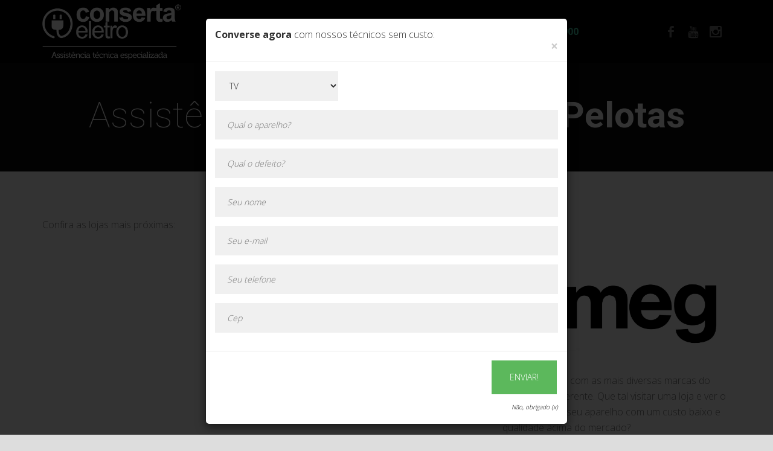

--- FILE ---
content_type: text/html; Charset=UTF-8
request_url: https://www.consertaeletro.com/assistencia-tecnica/smeg/pelotas
body_size: 10831
content:
<!DOCTYPE html>
<!--[if lt IE 7]>      <html class="no-js lt-ie9 lt-ie8 lt-ie7"> <![endif]-->
<!--[if IE 7]>         <html class="no-js lt-ie9 lt-ie8"> <![endif]-->
<!--[if IE 8]>         <html class="no-js lt-ie9"> <![endif]-->
<!--[if gt IE 8]><!-->

   
<html class="no-js" lang="pt-br">
<!--<![endif]-->
<head>
	<!--[if IE]>
	<meta http-equiv="X-UA-Compatible" content="IE=edge">
	<![endif]-->
	<!--Lang:-->
	<meta charset="utf-8">
    <meta http-equiv="X-UA-Compatible" content="IE=edge">
    <meta name="viewport" content="initial-scale=1, maximum-scale=1">
	<meta name="description" content="Conserta Eletro | A maior Assistência Técnica smeg  em Pelotas - Mais de 450 Lojas no Brasil" /><meta name="keywords" content="assistencia, tecnica, smeg, consertasmart, conserta, smart, celular, aparelho,assistencia tecnica smeg  em Pelotas" /><title>Assistência Técnica smeg  em Pelotas |  R$ 99,00 (a partir)</title>
    <meta name="d4sign-domain-verification" content="323899c7-073f-462f-b7d1-994adc0b6d09">   
	<meta property="og:locale" content="pt_BR">
	<meta property="og:url" content="https://www.consertaeletro.com/">
	<meta property="og:title" content="Conserta Eletro">
	<meta property="og:site_name" content="Conserta Eletro">
	<meta property="og:description" content="Maior rede de assistência técnica do BRASIL!">
	<meta property="og:image" content="https://www.consertaeletro.com/content/images/consertasmart-social-share.png">
	<meta property="og:type" content="website">
	<meta itemprop="name" content="ConsertaSmart"/>
    <meta itemprop="url" content="https://www.consertaeletro.com"/>
    <meta itemprop="logo" content="https://www.consertaeletro.com/assets/imagens/logo-consertasmart.png"/>
    <meta itemprop="brand" content="ConsertaSmart"/>
    <meta itemprop="alternatename" content="SmartPhoneFix"/>
    <meta itemprop="sameAs" content="https://plus.google.com/100501618664842346532"/>
    <meta itemprop="sameAs" content="https://www.youtube.com/channel/UCbWVBaAEAm9XDrVsBjgc46Q"/>
    <meta itemprop="sameAs" content="https://www.facebook.com/consertasmart/"/>
    <meta itemprop="sameAs" content="https://twitter.com/consertasmart"/>
    <meta itemprop="sameAs" content="https://www.instagram.com/conserta.smart/"/>    
    <meta itemprop="sameAs" content="https://www.crunchbase.com/organization/conserta-smart">    
	
	<link rel="icon" href="//www.consertaeletro.com/content/images/icon.png" sizes="16x16" type="image/png">
	<link rel="stylesheet" href="//www.consertaeletro.com/assets/css/bootstrap.min.css">
	<link rel="stylesheet" href="//www.consertaeletro.com/assets/css/main.css?v=5" id="color-switcher-link">
	<!-- <link rel="stylesheet" href="//www.consertaeletro.com/assets/css/animations.css"> -->
	<link rel="stylesheet" href="//www.consertaeletro.com/assets/css/fonts.css">
	<link rel="stylesheet" href="//www.consertaeletro.com/assets/css/site.css?v=23">
		
	<!-- <script src="//maps.googleapis.com/maps/api/js?key=AIzaSyCeXvZt-I2Sukc-ipK9oxi15XzlokyAsME"></script> -->
	
	<script src="//www.consertaeletro.com/assets/js/vendor/jquery-1.12.4.min.js?v=1"></script>
	<script src="//www.consertaeletro.com/assets/js/compressed.js"></script>
	<script src="//www.consertaeletro.com/assets/js/main.js?v=4"></script>
	<script src="//unpkg.com/sweetalert@2.1.0/dist/sweetalert.min.js" async></script>
	<script src="//cdn.jsdelivr.net/npm/jquery-validation@1.17.0/dist/jquery.validate.min.js" async></script>
	<script src="//cdnjs.cloudflare.com/ajax/libs/jquery.maskedinput/1.4.1/jquery.maskedinput.min.js" async></script>
	<script src="//cdnjs.cloudflare.com/ajax/libs/OverlappingMarkerSpiderfier/1.0.3/oms.min.js"></script>
	<!--[if lt IE 9]>
		<script src="//www.consertaeletro.com/assets/js/vendor/html5shiv.min.js"></script>
		<script src="//www.consertaeletro.com/assets/js/vendor/respond.min.js"></script>
		<script src="//www.consertaeletro.com/assets/js/vendor/jquery-1.12.4.min.js"></script>
	<![endif]-->
  <script type="application/ld+json">
{
 "@context" : "http://schema.org",
 "@type" : "Organization",
 "name" : "ConsertaSmart",
 "url" : "https://www.consertaeletro.com",
 "sameAs" : [
   "https://twitter.com/consertasmart",
   "https://plus.google.com/100501618664842346532",
   "https://www.facebook.com/consertasmart/",
   "https://www.instagram.com/conserta.smart/",
   "https://www.crunchbase.com/organization/conserta-smart"
  ],
 "address": {
   "@type": "PostalAddress",
   "streetAddress": "Dr. Jose Inocencio de Campos 153",
   "addressRegion": "Campinas",
   "postalCode": "13024230",
   "addressCountry": "BR"
 }
}
</script>	
  <script>
	if(document.location.href.indexOf('consertasmart.com.br') > -1) { 
        var novaUrl = document.location.href.replace('consertasmart.com.br', 'consertasmart.com');
		novaUrl = novaUrl.replace('http', 'https');
        document.location.href = novaUrl;
    }
  </script>
  <script>
		$(window).on('resize', function(){
			if($("#orcamento-rapido-mobile").hasClass("disabled-form")) {
				$("#orcamento-rapido-mobile").remove();
			};
		});
		$(document).ready(function() {
			if($("#orcamento-rapido-mobile").hasClass("disabled-form")) {
				$("#orcamento-rapido-mobile").remove();
			};
		});
		function corrigeLatLng(LatLng){ 
			var hasMenos = LatLng.indexOf('-')> -1; 
			if(LatLng.indexOf('.') == -1){ 
				LatLng = LatLng.replace('-',''); 
				LatLng = LatLng.substring(0,2) + "." + LatLng.substring(2,LatLng.length); 
				LatLng = (hasMenos?'-'+LatLng:LatLng); 
			} 
			return LatLng; 
		} 
	</script>	
	<!-- Global site tag (gtag.js) - Google Analytics -->
<script async src="https://www.googletagmanager.com/gtag/js?id=UA-51802535-3"></script>
<script>
  window.dataLayer = window.dataLayer || [];
  function gtag(){dataLayer.push(arguments);}
  gtag('js', new Date());

  gtag('config', 'UA-51802535-3');
</script>
<div id="fb-root"></div>
<script>(function(d, s, id) {
  var js, fjs = d.getElementsByTagName(s)[0];
  if (d.getElementById(id)) return;
  js = d.createElement(s); js.id = id;
  js.src = 'https://connect.facebook.net/pt_BR/sdk.js#xfbml=1&version=v3.1&appId=1780532492159314&autoLogAppEvents=1';
  fjs.parentNode.insertBefore(js, fjs);
}(document, 'script', 'facebook-jssdk'));</script>
</head>
<script type="text/javascript">
/* <![CDATA[ */
goog_snippet_vars = function() {
var w = window;
w.google_conversion_id = 974657498;
w.google_conversion_label = "gyTfCM3Bm3wQ2q_g0AM";
w.google_remarketing_only = false;
}
// DO NOT CHANGE THE CODE BELOW.
goog_report_conversion = function(url) {
goog_snippet_vars();
window.google_conversion_format = "3";
var opt = new Object();
opt.onload_callback = function() {
if (typeof(url) != 'undefined') {
window.location = url;
}
}
var conv_handler = window['google_trackConversion'];
if (typeof(conv_handler) == 'function') {
conv_handler(opt);
}
}
/* ]]> */
</script>
<script type="text/javascript"
src="//www.googleadservices.com/pagead/conversion_async.js">
</script>

<body>
	<div id="canvas">
		<div id="box_wrapper">
			<header class="page_header template_header header_darkgrey table_section black">
    <div class="container">
        <div class="row">
            <div class="col-md-2 col-sm-5 col-xs-6">
                <a href="https://www.consertaeletro.com/" class="logo">
                    <img src="https://www.consertaeletro.com/assets/imagens/logo-consertasmart.png" alt="ConsertaSmart" title="ConsertaSmart">
                </a>
            </div>
            <div class="col-md-8 col-sm-2 text-center">
                <!-- main nav start -->
                <nav class="mainmenu_wrapper">
                    <ul class="mainmenu nav sf-menu">
                        <li>
                            <a href="https://www.consertaeletro.com/conserto-eletrodomestico"><span class="lojas-number">+650</span> unidades</a>
                        </li><li><a href="#">Atendimento</a><ul><li><a href="https://www.consertaeletro.com/acompanhe.asp">Consultar Serviço</a><li><a href="https://www.consertaeletro.com/listaforum.asp">Fórum</a></li><li><a href="https://www.consertaeletro.com/ouvidoria.asp">Ouvidoria</a></li><li><a href="https://www.consertaeletro.com/conserto-eletrodomestico">Conserto de Eletrodomésticos</a></li><li><a href="https://www.consertaeletro.com/conserto-tv">Conserto TV</a></li><li><a href="https://www.consertaeletro.com/conserto-notebook">Conserto Notebook</a></li><li><a href="https://www.consertaeletro.com/assistencia-tecnica-brastemp">Assistência Técnica Brastemp</a></li><li><a href="https://www.consertaeletro.com/conserto-maquina-de-lavar">Conserto Máquina de Lavar</a></li><li><a href="https://www.consertaeletro.com/assistencia-tecnica-electrolux">Assistência Técnica Electrolux</a></li><li><a href="https://www.consertaeletro.com/assistencia-tecnica-consul">Assistência Técnica Consul</a></li><li><a href="https://www.consertaeletro.com/assistencia-tecnica-philips">Assistência Técnica Philips</a></li><li><a href="https://www.consertaeletro.com/assistencia-tecnica-Samsung">Assistência Técnica Samsung</a></li><li><a href="https://www.consertaeletro.com/assistencia-tecnica-britania">Assistência Técnica Britânia</a></li><li><a href="https://www.consertaeletro.com/assistencia-tecnica-ge">Assistência Técnica GE</a></li> <li><a href="https://www.consertaeletro.com/assistencia-tecnica-mondial">Assistência Técnica Mondial</a></li><li><a href="https://www.consertaeletro.com/assistencia-tecnica-continental">Assistência Técnica Continental</a></li><li><a href="https://www.consertaeletro.com/assistencia-tecnica-LG">Assistência Técnica LG</a></li><li><a href="https://www.consertaeletro.com/assistencia-tecnica-arno">Assistência Técnica Arno</a></li><li><a href="https://www.consertaeletro.com/assistencia-tecnica-cadence">Assistência Técnica Cadence</a></li>							</ul></li><li><a href="#">Faça Parte</a><ul><li><a href="https://www.consertaeletro.com/seja-fornecedor.asp">Seja Fornecedor</a></li><li><a href="https://www.consertaeletro.com/trabalhe-conosco.asp">Trabalhe Conosco</a></li><li style="display: none;"><a href="https://www.consertaeletro.com/franquia-de-conserto-eletrodomestico/">FRANQUIA </a></li></ul></li><li><a href="https://www.consertaeletro.com/franquia-de-conserto-eletrodomestico/" style="color:#4acea9; font-weight: bold;">FRANQUIA R$12.900
							</a>
                        </li>
                    </ul>
                </nav>
                <!-- eof main nav -->
                <span class="toggle_menu">
                    <span></span>
                </span>
            </div>
            <div class="col-md-2 col-sm-5 hidden-xs text-right">
                <div class="page_social_icons greylinks">
                    
					
                    <a class="social-icon soc-facebook" style="margin-left: -2px;" href="https://www.facebook.com/consertaeletroassistenciatecnica/" title="Facebook" alt="Facebook"><span style="display: none;">Facebook</span></a>
                    <a class="social-icon soc-youtube" style="margin-left: -2px;" href="https://www.youtube.com/channel/UCbWVBaAEAm9XDrVsBjgc46Q" title="Youtube" alt="Youtube"><span style="display: none;">Youtube</span></a>
					<a class="social-icon soc-instagram" style="margin-left: -2px;" href="https://www.instagram.com/conserta.smart/" title="instagram" alt="Instagram"><span style="display: none;">Instagram</span></a>
                </div>
            </div>
        </div>
    </div>
</header>
<div id="orcamento-rapido-mobile">
    <p class="text-center" style="margin-top: 20px;">Orçamento online!</p>
    <form id="orcamento-rapido-mobile-form" method="POST" style="padding: 20px;">
        <div class="form-group">
        <input type="text" name="aparelho" required placeholder="Qual o aparelho?" style="width: 100%;" />
        </div>
        <div class="form-group">
        <input type="text" name="defeito" required placeholder="Qual o defeito?" style="width: 100%;" />
        </div>
        <div class="form-group">
        <input type="text" required name="nome" placeholder="Seu nome" style="width: 100%;" />
        </div>
        <div class="form-group">
        <input type="text" required name="email" placeholder="Seu e-mail" style="width: 100%;" />
        </div>
        <div class="form-group">
        <input type="text" required name="telefone" placeholder="Seu telefone" class="telefone" style="width: 100%;" />
        </div>
        <div class="form-group">
			<select class="form-control unidadeSelect" name="unidade"  required>
				<option disabled selected>Selecione a unidade?</option>
			</select>
        </div>
        <button class="btn btn-success btn-block" onclick="return goog_report_conversion()">Enviar!</button>
    </form>
</div>
			<section class="page_breadcrumbs ds black parallax section_padding_50 columns_margin_0" style="background-position: 50% 0px;">
				<div class="container">
					<div class="row">
						<div class="col-sm-12 text-center"> 
							<h1>Assistência técnica Smeg em <strong>Pelotas</strong></h1>
							
						</div>
					</div>
				</div>
			</section>
			<section class="ls section_padding_50 columns_padding_25">
				<div class="container">
					<div class="row">
						<div class="col-md-6">
							<p>Confira as lojas mais próximas:</p>
						</div>
					</div>
					
				<div class="row">
					<div class="col-sm-6 text-center">
				<p><iframe width="560" height="315" src="https://www.youtube.com/embed/anSGNYsxrco" frameborder="0" allow="autoplay; encrypted-media" allowfullscree></iframe></p>
					</div>
					<div class="col-sm-6 text-center">
				<p>
				<img src="https://www.consertaeletro.com/assistencia/assistencia-tecnica-Smeg.gif" alt="Assistência técnica Smeg 
						 em Pelotas"
					"><br>
				A Conserta Eletro é especialidada com as mais diversas marcas do mercado, e com a smeg não seria diferente. Que tal visitar uma loja e ver o que podemos fazer para recuperar seu aparelho com um custo baixo e qualidade acima do mercado?</p>
				<p>A Smeg foi criada na Itália por Vittorio Bertazzoni em 1948. Eles eram especializados em esmaltagem e metalurgia, depois começaram a fabricar aparelhos de cozinha inovadores.</p>
				</div>
				</div>
					
					
				<div id="mapas">
					<iframe width="100%" height="500" frameborder="0" scrolling="no" marginheight="0" marginwidth="0" src="https://www.google.com/maps/embed?origin=mfe&pb=!1m2!2m1!1sPelotas,Brasil%3E!3m1!1ses%3Bz%3D14!5m1!1ses%3Bz%3D14" ></iframe>
				</div>
				<div class="row">
					<div class="col-md-12" style="background: #f1f1f1; border-radius: 4px; padding: 20px;">
						Especializados nas marcas: 
						
						<div class="marcas-list">
								
							<a style="color: #000;background: #fff;border: 1px solid #ccc;display: block;padding: 20px;margin-bottom: 5px;border-radius: 8px;" href="https://www.consertaeletro.com/assistencia-tecnica/Admiral/pelotas">Admiral</a>
								
							<a style="color: #000;background: #fff;border: 1px solid #ccc;display: block;padding: 20px;margin-bottom: 5px;border-radius: 8px;" href="https://www.consertaeletro.com/assistencia-tecnica/Agratto/pelotas">Agratto</a>
								
							<a style="color: #000;background: #fff;border: 1px solid #ccc;display: block;padding: 20px;margin-bottom: 5px;border-radius: 8px;" href="https://www.consertaeletro.com/assistencia-tecnica/Aliseu/pelotas">Aliseu</a>
								
							<a style="color: #000;background: #fff;border: 1px solid #ccc;display: block;padding: 20px;margin-bottom: 5px;border-radius: 8px;" href="https://www.consertaeletro.com/assistencia-tecnica/Altez/pelotas">Altez</a>
								
							<a style="color: #000;background: #fff;border: 1px solid #ccc;display: block;padding: 20px;margin-bottom: 5px;border-radius: 8px;" href="https://www.consertaeletro.com/assistencia-tecnica/Amvox/pelotas">Amvox</a>
								
							<a style="color: #000;background: #fff;border: 1px solid #ccc;display: block;padding: 20px;margin-bottom: 5px;border-radius: 8px;" href="https://www.consertaeletro.com/assistencia-tecnica/App-tech/pelotas">App tech</a>
								
							<a style="color: #000;background: #fff;border: 1px solid #ccc;display: block;padding: 20px;margin-bottom: 5px;border-radius: 8px;" href="https://www.consertaeletro.com/assistencia-tecnica/Araceba/pelotas">Araceba</a>
								
							<a style="color: #000;background: #fff;border: 1px solid #ccc;display: block;padding: 20px;margin-bottom: 5px;border-radius: 8px;" href="https://www.consertaeletro.com/assistencia-tecnica/Arbel/pelotas">Arbel</a>
								
							<a style="color: #000;background: #fff;border: 1px solid #ccc;display: block;padding: 20px;margin-bottom: 5px;border-radius: 8px;" href="https://www.consertaeletro.com/assistencia-tecnica/Arge/pelotas">Arge</a>
								
							<a style="color: #000;background: #fff;border: 1px solid #ccc;display: block;padding: 20px;margin-bottom: 5px;border-radius: 8px;" href="https://www.consertaeletro.com/assistencia-tecnica/Arix/pelotas">Arix</a>
								
							<a style="color: #000;background: #fff;border: 1px solid #ccc;display: block;padding: 20px;margin-bottom: 5px;border-radius: 8px;" href="https://www.consertaeletro.com/assistencia-tecnica/Arno/pelotas">Arno</a>
								
							<a style="color: #000;background: #fff;border: 1px solid #ccc;display: block;padding: 20px;margin-bottom: 5px;border-radius: 8px;" href="https://www.consertaeletro.com/assistencia-tecnica/Artico/pelotas">Artico</a>
								
							<a style="color: #000;background: #fff;border: 1px solid #ccc;display: block;padding: 20px;margin-bottom: 5px;border-radius: 8px;" href="https://www.consertaeletro.com/assistencia-tecnica/Atlas/pelotas">Atlas</a>
								
							<a style="color: #000;background: #fff;border: 1px solid #ccc;display: block;padding: 20px;margin-bottom: 5px;border-radius: 8px;" href="https://www.consertaeletro.com/assistencia-tecnica/Babyliss-Pro/pelotas">Babyliss Pro</a>
								
							<a style="color: #000;background: #fff;border: 1px solid #ccc;display: block;padding: 20px;margin-bottom: 5px;border-radius: 8px;" href="https://www.consertaeletro.com/assistencia-tecnica/Begel/pelotas">Begel</a>
								
							<a style="color: #000;background: #fff;border: 1px solid #ccc;display: block;padding: 20px;margin-bottom: 5px;border-radius: 8px;" href="https://www.consertaeletro.com/assistencia-tecnica/Bel-Fix/pelotas">Bel Fix</a>
								
							<a style="color: #000;background: #fff;border: 1px solid #ccc;display: block;padding: 20px;margin-bottom: 5px;border-radius: 8px;" href="https://www.consertaeletro.com/assistencia-tecnica/Belmax/pelotas">Belmax</a>
								
							<a style="color: #000;background: #fff;border: 1px solid #ccc;display: block;padding: 20px;margin-bottom: 5px;border-radius: 8px;" href="https://www.consertaeletro.com/assistencia-tecnica/Bertazzoni/pelotas">Bertazzoni</a>
								
							<a style="color: #000;background: #fff;border: 1px solid #ccc;display: block;padding: 20px;margin-bottom: 5px;border-radius: 8px;" href="https://www.consertaeletro.com/assistencia-tecnica/Best/pelotas">Best</a>
								
							<a style="color: #000;background: #fff;border: 1px solid #ccc;display: block;padding: 20px;margin-bottom: 5px;border-radius: 8px;" href="https://www.consertaeletro.com/assistencia-tecnica/Bialetti/pelotas">Bialetti</a>
								
							<a style="color: #000;background: #fff;border: 1px solid #ccc;display: block;padding: 20px;margin-bottom: 5px;border-radius: 8px;" href="https://www.consertaeletro.com/assistencia-tecnica/Black-Decker/pelotas">Black Decker</a>
								
							<a style="color: #000;background: #fff;border: 1px solid #ccc;display: block;padding: 20px;margin-bottom: 5px;border-radius: 8px;" href="https://www.consertaeletro.com/assistencia-tecnica/Botti/pelotas">Botti</a>
								
							<a style="color: #000;background: #fff;border: 1px solid #ccc;display: block;padding: 20px;margin-bottom: 5px;border-radius: 8px;" href="https://www.consertaeletro.com/assistencia-tecnica/Braslar/pelotas">Braslar</a>
								
							<a style="color: #000;background: #fff;border: 1px solid #ccc;display: block;padding: 20px;margin-bottom: 5px;border-radius: 8px;" href="https://www.consertaeletro.com/assistencia-tecnica/Brastemp/pelotas">Brastemp</a>
								
							<a style="color: #000;background: #fff;border: 1px solid #ccc;display: block;padding: 20px;margin-bottom: 5px;border-radius: 8px;" href="https://www.consertaeletro.com/assistencia-tecnica/Bright/pelotas">Bright</a>
							
						</div>
						<a href="#" class="btn-ver-mais-marcas" style="background: #000;color: #fff;width: 200px;padding: 10px;margin: 0 auto;margin-top: 15px;display: inherit;text-align: center;border-radius: 10px;" data-pagina="2">Ver mais marcas</a>
						<br><br>
						Conserta Eletro | A maior Assistência Técnica smeg  em Pelotas - Mais de 450 Lojas no Brasil<br>assistencia, tecnica, smeg, consertasmart, conserta, smart, celular, aparelho,assistencia tecnica smeg  em Pelotas 
					</div>
				</div>
				</div>
			</section>

	

<script type="text/javascript">
				var mapa;
				var urlSite = 'https://www.consertaeletro.com/';
		
		if (location.protocol != 'https:') {
 			urlSite = urlSite.replace('https', 'http');
		}
				$(function(){
					$(".orcamento-link").slice(0, 10).show();
					$(".os-link").slice(0, 10).show();
					$("#loadMore").on('click', function (e) {
						e.preventDefault();
						$(".orcamento-link:hidden").slice(0, 10).slideDown();
						if ($(".orcamento-link:hidden").length == 0) {
							$("#load").fadeOut('slow');
						}
					});	

					$("#loadMore2").on('click', function (e) {
						e.preventDefault();
						$(".os-link:hidden").slice(0, 10).slideDown();
						if ($(".os-link:hidden").length == 0) {
							$("#load").fadeOut('slow');
						}
					});	
					
					$(".btn-ver-mais-marcas").click(function(e) {
						e.preventDefault();
						var pagina = $(this).data('pagina');
						
						$.get(urlSite + "marcas-list.asp", { pagina: pagina }, function(marcas) {
							dados = $.parseJSON(marcas);
							console.log('dados marca', dados);
							$(".btn-ver-mais-marcas").data('pagina', pagina + 1);
							$.each(dados, function(index, item) {
								$(".marcas-list").append('<a style="color: #000;background: #fff;border: 1px solid #ccc;display: block;padding: 20px;margin-bottom: 5px;border-radius: 8px;" href="https://www.consertaeletro.com/assistencia-tecnica/' + item.marca.replace(/\s/g, '-') + '/pelotas">' + item.marca + '</a>');
							});
							
						});
						
						return false;
					});


					$(".btn-whatsapp").click(function(e){
						idunidade = $(this).data("unidade");
						setTimeout(function() {
							$.get(urlSite + "inserewhatsapp.asp", { unidade: idunidade}, function() {
							});
						}, 1000);
					});	

					$("#insereligacao1").click(function(e){
						e.preventDefault();
						$(this).button('loading');
						telefone = $(this).data("telefone");
						idunidade = $(this).data("unidade");
						setTimeout(function() {
							$("#insereligacao1").fadeOut();
							$.get(urlSite + "insereligacao.asp", { unidade: idunidade}, function() {
								$("#insereligacao1").text(telefone);
								$("#insereligacao1").fadeIn();
							});
						}, 2000);
						return false;				
					});						
				
		
				});

			</script>			<footer class="page_footer ds section_padding_top_65 section_padding_bottom_15 columns_margin_bottom_30">
				<div class="container">
					
					<div class="row">
						<div class="col-md-3 col-sm-6">
							<div class="widget widget_text">
								<a href="https://www.consertaeletro.com/" class="logo bottommargin_10">
									<img src="https://www.consertaeletro.com/assets/imagens/logo-consertasmart.png" alt="ConsertaSmart">
								</a>
								<p>
									Excelência em reparo de eletrodomésticos. 650 unidades em mais de 3 países.
								</p>
								
							</div>
						</div>
						<div class="col-md-6 col-sm-6" >
							<div class="topmargin_10">
								<div class="widget widget_recent_entries">
									<h3 class="widget-title">Responsabilidade Social</h3>
                                    <p>Prolongue a vida útil de seus equipamentos ao invés de descartá-los. A Rede ConsertaEletro é comprometida com o consumo responsável e melhoria do meio ambiente.  </p>
                                    <br/>
                                    <p>
                                    	A rede utiliza sistemas e processos online, objetivando transparência na execução de serviços. Todos os cursos e treinamentos são certificados para garantir total qualidade no atendimento ao cliente.
									</p>
								</div>
							</div>
						</div>
                        <div class="col-md-3 col-sm-3">
							<div class="topmargin_10">
								<div class="widget widget_recent_entries" style="display: none;">
									<h3 class="widget-title"></h3>
                                    <p> <a href="" target="blank"></a></p>
								</div>
								<div class="widget widget_recent_entries">
									<a href="https://www.listadefranquia.com/franquia/conserta-eletro" target="_blank"><img src="https://www.listadefranquia.com/selo/selo-ouro.png" width="150px" alt="conserta eletro Ouro"></a>
								</div>
							</div>
						</div>
					</div>
				</div>
			</footer>

			<section class="page_copyright ds ms table_section section_padding_25">
				<div class="container">
					<div class="row">
						<div class="col-sm-12 text-center">
							<p class="darklinks">&copy; 2020 <b>Conserta Eletro. |<a href="https://www.sofa-smart.com" style="color: #fff;font-size: 13px;">S</a>|<a href="https://www.consertasmart.com" style="color: #fff;font-size: 13px;">CS</a>|<a href="https://www.codigokid.com.br" style="color: #fff;font-size: 13px;">CK</a>|<a href="https://www.consertabike.com" style="color: #fff;font-size: 13px;">CB</a>|<a href="https://www.getenergybrasil.com" style="color: #fff;font-size: 13px;">GE</a>|<a href="https://www.gelasmart.com" style="color: #fff;font-size: 13px;">GS</a>|<a href="https://www.consertaexpress.com.br" style="color: #fff;font-size: 13px;">CE</a>|<a href="https://www.consorcio-smart.com" style="color: #fff;font-size: 13px;">CS</a>|<a href="https://www.90franquear.com/como-franquear-minha-empresa" style="color: #fff;font-size: 13px;">90F</a>|<a href="https://www.youtubemp3.com.br" style="color: #fff;font-size: 13px;">YouTube MP3</a>|<a href="https://www.ze-bot.com" style="color: #fff;font-size: 13px;">ZB</a>|
							 </b>
							</p>
                            <p>Todos direitos reservados contra cópias ou reproduções parciais de contéudo.</p>
						</div>
					</div>
					<div class="row" id="countries-ct">
						<div class="col-sm-12 text-center">
							
						</div>
					</div>
				</div>
			</section>
		</div>
	</div>
	<div class="modal fade" id="modalOrcamentoSaindo" tabindex="-1" role="dialog" aria-labelledby="exampleModalLabel" aria-hidden="true">
		<div class="modal-dialog" role="document">
			<div class="modal-content">
			<form id="orcamento-saindo" method="POST">
			<div class="modal-header">
				<p class="modal-title" id="exampleModalLabel"><b>Converse agora</b> com nossos técnicos sem custo:</p>
				
				<button type="button" class="close" data-dismiss="modal" aria-label="Close" style="position: absolute;right: 10px;top: 10px;font-size: 35px;">
				<span aria-hidden="true">&times;</span>
				</button>
				
			</div>
			<div class="modal-body">
					<div class="form-group">
					<select name="tipoaparelho">
						<option value="tv" selected>TV</option>
						<option value="notebook">Notebook</option>
						<option value="videogame">Vídeo game</option>
						<option value="computador">Computador</option>
						<option value="computador">Impressora</option>
						<option value="smartwatch">SmartWatch</option>
						<option value="microondas">Micro ondas</option>
						<option value="outro">Outros equipamentos</option>
						<option value="celular">Celular</option>
						<option value="tablet">Tablet</option>
					</select>
					</div>
					<div class="form-group">
					<input type="text" name="aparelho" required placeholder="Qual o aparelho?" style="width: 100%;" />
					</div>
					<div class="form-group">
					<input type="text" name="defeito" required placeholder="Qual o defeito?" style="width: 100%;" />
					</div>
					<div class="form-group">
					<input type="text" required name="nome" placeholder="Seu nome" style="width: 100%;" />
					</div>
					<div class="form-group">
					<input type="text" required name="email" placeholder="Seu e-mail" style="width: 100%;" />
					</div>
					<div class="form-group">
					<input type="text" required name="telefone" placeholder="Seu telefone" class="telefone" style="width: 100%;" />
					</div>
					<div class="form-group">
					<input type="text" required name="CEP" placeholder="Cep"  style="width: 100%;" />
					</div>
			</div>
			<div class="modal-footer">
				<button type="submit" class="btn btn-success" data-loading-text="Enviando..." onclick="return goog_report_conversion()">Enviar orçamento!!</button>
			</div>
			</form>
			</div>
		</div>
	</div>
	<div class="modal fade" id="modalOrcamento" tabindex="-1" role="dialog" aria-labelledby="exampleModalLabel" aria-hidden="true" data-backdrop="static" data-keyboard="false">
		<div class="modal-dialog" role="document">
			<div class="modal-content">
			<form id="orcamento-modal" method="POST">
			<div class="modal-header">
				<p class="modal-title" id="exampleModalLabel"><b>Converse agora</b> com nossos técnicos sem custo:</p>
				
				<button type="button" class="close" data-dismiss="modal" aria-label="Close">
				<span aria-hidden="true">&times;</span>
				</button>
				
			</div>
			<div class="modal-body">
			<div class="form-group">
					<select name="tipoaparelho">
						<option value="tv" selected>TV</option>
						<option value="notebook">Notebook</option>
						<option value="videogame">Vídeo game</option>
						<option value="computador">Computador</option>
						<option value="computador">Impressora</option>
						<option value="smartwatch">SmartWatch</option>
						<option value="microondas">Micro ondas</option>
						<option value="outro">Outros equipamentos</option>
						<option value="celular">Celular</option>
						<option value="tablet">Tablet</option>
					</select>
					</div>
					<div class="form-group">
					<input type="text" name="aparelho" required placeholder="Qual o aparelho?" style="width: 100%;" />
					</div>
					<div class="form-group">
					<input type="text" name="defeito" required placeholder="Qual o defeito?" style="width: 100%;" />
					</div>
					<div class="form-group">
					<input type="text" required name="nome" placeholder="Seu nome" style="width: 100%;" />
					</div>
					<div class="form-group">
					<input type="text" required name="email" placeholder="Seu e-mail" style="width: 100%;" />
					</div>
					<div class="form-group">
					<input type="text" required name="telefone" class="telefone" placeholder="Seu telefone" style="width: 100%;" />
					</div>
					<div class="form-group">
					<input type="text" required name="CEP" placeholder="Cep"  style="width: 100%;" />
					</div>
			</div>
			<div class="modal-footer">
				<button type="submit" class="btn btn-success" data-loading-text="Enviando..." id="orcamento-modal-btn" onclick="return goog_report_conversion()">Enviar!</button>
				<br>
				
				<a href="#" class="fechar-orc2" style="color: #000;font-size: 10px;font-style: italic;">Não, obrigado (x)</a>
				
			</div>
			</form>
			</div>
		</div>
	</div>
	<!-- Orçamento Rápido -->
	<div id="orcamento-rapido">
		<p>Converse agora com nossos técnicos sem custo</p>
		<form id="orcamento-rapido-form" method="POST">
		<div class="form-group">
					<select name="tipoaparelho">
						<option value="tv" selected>TV</option>
						<option value="notebook">Notebook</option>
						<option value="videogame">Vídeo game</option>
						<option value="computador">Computador</option>
						<option value="computador">Impressora</option>
						<option value="smartwatch">SmartWatch</option>
						<option value="microondas">Micro ondas</option>
						<option value="outro">Outros equipamentos</option>
						<option value="celular">Celular</option>
						<option value="tablet">Tablet</option>
					</select>
					</div>
			<div class="form-group">
			<input type="text" name="aparelho" required placeholder="Qual o aparelho?" />
			</div>
			<div class="form-group">
			<input type="text" name="defeito" required placeholder="Qual o defeito?" />
			</div>
			<div class="form-group">
			<input type="text" required name="nome" placeholder="Seu nome" />
			</div>
			<div class="form-group">
			<input type="text" required name="email" placeholder="Seu e-mail" />
			</div>
			<div class="form-group">
			<input type="text" required name="telefone" class="telefone" placeholder="Seu telefone" />
			</div>
			<div class="form-group">
			<div class="form-group">
			<input type="text" required name="CEP" placeholder="Cep"  style="width: 100%;" />
			</div>
			<button class="btn btn-warning btn-block" data-loading-text="Enviando..." onclick="return goog_report_conversion()">Enviar!</button>
			<a href="#" class="fechar-orc" style="color: #f1f1f1;font-size: 13px;font-style: italic;">Não, obrigado (x)</a>
		</form>
	</div>
	<div class="modal fade" id="deliveryModal" tabindex="-1" role="dialog" aria-labelledby="myModalLabel">
	  <div class="modal-dialog modal-lg" role="document">
		<div class="modal-content">
		  <div class="modal-header">
			<button type="button" class="close" data-dismiss="modal" aria-label="Close"><span aria-hidden="true">&times;</span></button>
			<h4 class="modal-title" id="myModalLabel">
				Solicitar coleta de aparelho
			</h4>
		  </div>
		  <form method="POST" id="frm-delivery">
		  <div class="modal-body delivery-body">
			<div class="row">
				<div class="col-lg-8 col-md-8">
					<input type="hidden" name="unidadeid" class="unidadeid" value="" />
					<p>Olá, como vai? A unidade <span class="nome-unidade"></span> está muito feliz em poder te atender. Para buscarmos o aparelho, cobramos um valor à combinar na retirada. Precisamos de alguns dados para continuar, vamos lá?</p>
					<div class="row">
						<div class="col-lg-6 col-md-6">
							<div class="form-group">
								<label>Como podemos te chamar?</label>
								<input type="text" class="form-control" name="nome" placeholder="Nome Completo" required />
							</div>
						</div>
						<div class="col-lg-6 col-md-6">
							<div class="form-group">
								<label>Qual o melhor e-mail?</label>
								<input type="email" class="form-control" name="email" placeholder="E-mail de preferência" required />
							</div>
						</div>
					</div>
					<div class="row">
						<div class="col-lg-6 col-md-6">
							<div class="form-group">
								<label>Qual seu CPF ou documento válido?</label>
								<input type="text" class="form-control" name="cpf" placeholder="Ex: CPF, RG, CNH, Passaporte" required />
							</div>
						</div>
						<div class="col-lg-6 col-md-6">
							<div class="form-group">
								<label>Qual o CEP de retirada?</label>
								<input type="text" class="form-control cep" name="cep" placeholder="Ex: 00000-000" required />
							</div>
						</div>
					</div>
					<div class="row">
						<div class="col-lg-12 col-md-12">
							<div class="form-group">
								<label>Endereço completo da retirada:</label>
								<input type="text" class="form-control end-completo" name="endereco" placeholder="Preencha o CEP" required />
							</div>
						</div>
					</div>
					<div class="row">
						<div class="col-lg-6 col-md-6">
							<div class="form-group">
								<label>Numero do Endereço:</label>
								<input type="text" class="form-control" name="endereconumero" placeholder="Preencha o Numero" />
							</div>
						</div>
						<div class="col-lg-6 col-md-6">
							<div class="form-group">
								<label>Complemento do Endereço:</label>
								<input type="text" class="form-control" name="enderecocomplemento" placeholder="Preencha o Complemento" />
							</div>
						</div>
					</div>
					<div class="row">
						<div class="col-lg-6 col-md-6">
							<div class="form-group">
								<label>Aparelho:</label>
								<input type="text" class="form-control" name="aparelho" placeholder="Marca e Modelo" required />
							</div>
						</div>
						<div class="col-lg-6 col-md-6">
							<div class="form-group">
								<label>Defeito:</label>
								<input type="text" class="form-control" name="defeito" placeholder="Descreva os defeitos apresentados" required />
							</div>
						</div>
					</div>
					<div class="row">
						<div class="col-lg-6 col-md-6">
							<div class="form-group">
								<label>Qual o melhor horário para retirada?</label>
								<input type="text" class="form-control horario" name="horario" placeholder="Ex: 12:00" />
							</div>
						</div>
						<div class="col-lg-6 col-md-6">
							<div class="form-group">
								<label>Qual o melhor tel. para contato?</label>
								<input type="text" class="form-control telefone" name="telefone" placeholder="Ex: 3333-333" />
							</div>
						</div>
					</div>
				</div>
				<div class="col-lg-4 col-md-4">
					<img src="https://www.consertaeletro.com/assets/imagens/motoboy.png" class="img-responsive" alt="Delivery ConsertaSmart" title="Delivery ConsertaSmart" style="border-radius: 4px;" />
				</div>
			</div>
		  </div>
		  <div class="modal-footer">
			<button type="submit" class="btn btn-primary">Solicitar agora!</button>
		  </div>
		  </form>
		</div>
	  </div>
	</div>
	<div class="modal fade" id="modalOrcamentoSucesso" tabindex="-1" role="dialog" aria-labelledby="myModalLabel" data-telefone="" data-whatsapp="">
	  <div class="modal-dialog" role="document">
		<div class="modal-content">
		  <div class="modal-header">
			<button type="button" class="close" data-dismiss="modal" aria-label="Close"><span aria-hidden="true">&times;</span></button>
			<h4 class="modal-title color-success" id="myModalLabel">Orçamento enviado!</h4>
		  </div>
		  <div class="modal-body">
			<div class="text-center">
				<p>Recebemos o seu orçamento e iremos entrar em contato em breve. Deseja receber um retorno <b>imediato?</b></p>
				<p>Ligue para:</p>
				<h5 class="lbl-sucesso-tel">...</h5>
				
				<div class="alert alert-success div-wpp">
					<p>Ou você pode entrar em contato conosco via whatsapp:</p>
					<a href="#" class="btn btn-block btn-success btn-sucesso-wpp" target="_blank">Enviar mensagem no WhatsApp</a>
				</div>
			</div>
		  </div>
		  <div class="modal-footer">
			<button type="button" class="btn btn-default" data-dismiss="modal">OK</button>
		  </div>
		</div>
	  </div>
	</div>
	<div class="modal fade" id="modalOrcamentoSucesso2" tabindex="-1" role="dialog" aria-labelledby="myModalLabel" data-telefone="" data-whatsapp="">
	  <div class="modal-dialog" role="document">
		<div class="modal-content">
		  <div class="modal-header">
			<button type="button" class="close" data-dismiss="modal" aria-label="Close"><span aria-hidden="true">&times;</span></button>
			<h4 class="modal-title color-success" id="myModalLabel">Orçamento enviado!</h4>
		  </div>
		  <div class="modal-body">
			<div class="text-center">
				<p>Recebemos o seu orçamento e iremos entrar em contato em breve. Deseja receber um retorno <b>imediato?</b></p>
				<p>Ligue para:</p>
				<h5 class="lbl-sucesso-tel">...</h5>
				
				<div class="alert alert-success div-wpp">
					<p>Ou você pode entrar em contato conosco via whatsapp:</p>
					<a href="#" class="btn btn-block btn-success btn-sucesso-wpp" target="_blank">Enviar mensagem no WhatsApp</a>
				</div>
			</div>
		  </div>
		  <div class="modal-footer">
			<button type="button" class="btn btn-default" data-dismiss="modal">OK</button>
		  </div>
		</div>
	  </div>
	</div>
	<div class="modal fade" id="modalOrcamentoSucesso3" tabindex="-1" role="dialog" aria-labelledby="myModalLabel" data-telefone="" data-whatsapp="">
	  <div class="modal-dialog" role="document">
		<div class="modal-content">
		  <div class="modal-header">
			<button type="button" class="close" data-dismiss="modal" aria-label="Close"><span aria-hidden="true">&times;</span></button>
			<h4 class="modal-title color-success" id="myModalLabel">Orçamento enviado!</h4>
		  </div>
		  <div class="modal-body">
			<div class="text-center">
				<p>Recebemos o seu orçamento e iremos entrar em contato em breve. Deseja receber um retorno <b>imediato?</b></p>
				<p>Ligue para:</p>
				<h5 class="lbl-sucesso-tel">...</h5>
				
				<div class="alert alert-success div-wpp">
					<p>Ou você pode entrar em contato conosco via whatsapp:</p>
					<a href="#" class="btn btn-block btn-success btn-sucesso-wpp" target="_blank">Enviar mensagem no WhatsApp</a>
				</div>
			</div>
		  </div>
		  <div class="modal-footer">
			<button type="button" class="btn btn-default" data-dismiss="modal">OK</button>
		  </div>
		</div>
	  </div>
	</div>
	<script type="text/javascript">
		modalSaindo = false;
		var urlSite = 'https://www.consertaeletro.com/';
		var mostraOrcamento = '';
		var exibirModal = 'sim';
		sucessoWpp = '';
		sucessoTel = '';
		
		if (location.protocol != 'https:') {
 			urlSite = urlSite.replace('https', 'http');
		}
		
		

		function addEvent(obj, evt, fn) {
			if (obj.addEventListener) {
				obj.addEventListener(evt, fn, false);
			}
			else if (obj.attachEvent) {
				obj.attachEvent("on" + evt, fn);
			}
		}

		addEvent(window,"load",function(e) {
			addEvent(document, "mouseout", function(e) {
				e = e ? e : window.event;
				var from = e.relatedTarget || e.toElement;
				if (!from || from.nodeName == "HTML") {
					if(modalSaindo != true && !modalAberto) {
						if(window.location.href.indexOf("franquiadeassistenciatecnica") > -1 ||
						window.location.href.indexOf("franquia-de-conserto-eletrodomestico") > -1 ||
						 window.location.href.indexOf("franquicia-reparacion-moviles") > -1 ||
						 window.location.href.indexOf("franquicia-reparacion-celulares") > -1 ||
						 window.location.href.indexOf("cell-phone-repair-franchise") > -1 ||
						 window.location.href.indexOf("handy-reparatur-franchise") > -1 ||
						 window.location.href.indexOf("franchise-reparation-telephones-mobiles") > -1 ||
					     window.location.href.indexOf("franchising-riparazione-telefone-cellulare") > -1 ||
						window.location.href.indexOf("email.asp?pagina=contrato") > -1 ||
						window.location.href.indexOf("email.asp?pagina=faturamento") > -1 ||
						window.location.href.indexOf("email.asp?pagina=ponto") > -1 ||
						window.location.href.indexOf("email.asp?pagina=video") > -1 ||
						window.location.href.indexOf("email.asp?pagina=crescimento") > -1 ||
						window.location.href.indexOf("email.asp?pagina=fotos") > -1 ||
						window.location.href.indexOf("email.asp?pagina=bemvindo") > -1 ||
						window.location.href.indexOf("email.asp?pagina=questoes") > -1 ||
						window.location.href.indexOf("seguro") > -1 ||
						window.location.href.indexOf("loja-tim") > -1 ||
						window.location.href.indexOf("email.asp?pagina=faq") > -1)
						{
							
						}
						else {
							$("#orcamento-rapido").hide();
							$("#modalOrcamento").modal('hide');

							$("#modalOrcamentoSaindo").modal('show');
						}
						
						modalSaindo = true;
					}
				}
			});
		});

		modalAberto = false;
		$(document).ready(function() {
			if(window.location.href.indexOf("franquiadeassistenciatecnica") > -1 ||
			   window.location.href.indexOf("franquia-de-conserto-eletrodomestico") > -1 ||
			   window.location.href.indexOf("franquicia-reparacion-moviles") > -1 ||
			   window.location.href.indexOf("franquicia-reparacion-celulares") > -1 ||
			   window.location.href.indexOf("cell-phone-repair-franchise") > -1 ||
			   window.location.href.indexOf("handy-reparatur-franchise") > -1 ||
			   window.location.href.indexOf("franchise-reparation-telephones-mobiles") > -1 ||
			   window.location.href.indexOf("franchising-riparazione-telefone-cellulare") > -1 ||
			   window.location.href.indexOf("email.asp?pagina=contrato") > -1 ||
			   window.location.href.indexOf("email.asp?pagina=faturamento") > -1 ||
			   window.location.href.indexOf("email.asp?pagina=ponto") > -1 ||
			   window.location.href.indexOf("email.asp?pagina=video") > -1 ||
			   window.location.href.indexOf("email.asp?pagina=crescimento") > -1 ||
			   window.location.href.indexOf("email.asp?pagina=fotos") > -1 ||
			   window.location.href.indexOf("email.asp?pagina=bemvindo") > -1 ||
			   window.location.href.indexOf("email.asp?pagina=faq") > -1 ||
			   window.location.href.indexOf("email.asp?pagina=questoes") > -1 ||
			   window.location.href.indexOf("seguro") > -1 ||
			   window.location.href.indexOf("loja-tim") > -1 ||
			   window.location.href.indexOf("seja-fornecedor") > -1) {
				$("#orcamento-rapido").hide();
				$("#orcamento-rapido-mobile").addClass("disabled-form");
			} else {
				if(mostraOrcamento.length == 0 && exibirModal == 'sim') {
					$('#modalOrcamento').modal('show');
				}
			}

			$(".fechar-orc").click(function(e) {
				e.preventDefault();
				$("#orcamento-rapido").fadeOut();
				return false;
			});
			
			$(".fechar-orc2").click(function(e) {
				e.preventDefault();
				$("#modalOrcamento").modal('hide');
				return false;
			});

			$('#modalOrcamento').on('shown.bs.modal', function () {
				modalAberto = true;
				$("#orcamento-rapido").fadeOut();
			})
			
			$('#modalOrcamentoSucesso').on('show.bs.modal', function (e) {
			  $('#modalOrcamentoSucesso .lbl-sucesso-tel').html(sucessoTel);
			  
			  var numeroWpp = sucessoWpp.toString().replace('(','').replace(')', '').replace('-','').replace(' ', '');
			  
			  if(numeroWpp == null || numeroWpp.length < 3) {
					$(".div-wpp").fadeOut();
			  } else {
					$(".div-wpp").fadeIn();
					$(this).find('.btn-sucesso-wpp').attr('href', 'https://api.whatsapp.com/send?phone=55' + numeroWpp + '&text=Ol%C3%A1.%20Gostaria%20de%20um%20or%C3%A7amento.%20Pode%20me%20ajudar%3F');
			  }
			});
			
			$('#modalOrcamentoSucesso2').on('show.bs.modal', function (e) {
			  $('#modalOrcamentoSucesso2 .lbl-sucesso-tel').html(sucessoTel);
			  
			  var numeroWpp = sucessoWpp.toString().replace('(','').replace(')', '').replace('-','').replace(' ', '');
			  
			  if(numeroWpp == null || numeroWpp.length < 3) {
					$(".div-wpp").fadeOut();
			  } else {
					$(".div-wpp").fadeIn();
					$(this).find('.btn-sucesso-wpp').attr('href', 'https://api.whatsapp.com/send?phone=55' + numeroWpp + '&text=Ol%C3%A1.%20Gostaria%20de%20um%20or%C3%A7amento.%20Pode%20me%20ajudar%3F');
			  }
			});
			
			$('#modalOrcamentoSucesso3').on('show.bs.modal', function (e) {
			  $('#modalOrcamentoSucesso3 .lbl-sucesso-tel').html(sucessoTel);
			  
			  var numeroWpp = sucessoWpp.toString().replace('(','').replace(')', '').replace('-','').replace(' ', '');
			  
			  if(numeroWpp == null || numeroWpp.length < 3) {
					$(".div-wpp").fadeOut();
			  } else {
					$(".div-wpp").fadeIn();
					$(this).find('.btn-sucesso-wpp').attr('href', 'https://api.whatsapp.com/send?phone=55' + numeroWpp + '&text=Ol%C3%A1.%20Gostaria%20de%20um%20or%C3%A7amento.%20Pode%20me%20ajudar%3F');
			  }
			});

			$("#modalOrcamento").on("hidden.bs.modal", function () {
				$("#orcamento-rapido").fadeIn();
				modalAberto = false;
			});

			$("#modalOrcamentoSaindo").on("hidden.bs.modal", function () {
				$("#orcamento-rapido").fadeIn();
				modalAberto = false;
			});
			
			if(window.location.href.indexOf("abrirDelivery") > -1) {
				setTimeout(function() {
					$("#orcamento-rapido").fadeOut();
					$("#modalOrcamento").modal('hide');
					$("#modalOrcamentoSaindo").modal('hide');
					$(".btn-modal-delivery").trigger('click');
					modalAberto = true;
				}, 100);
			}

			$("#orcamento-modal").submit(function(){
				var d = $(this).serialize();
				
				var my_button = $(this).find("button");
				my_button.button('loading');

				$.ajax({
					url: urlSite + "orcamento-envio.asp?gravar=true",
					data: d,
					success: function(sucesso){
						if (sucesso)
						{
							my_button.button('reset');

							sucessoTel = $("#orcamento-modal .unidadeSelect option:selected").data('telefone');
							sucessoWpp = $("#orcamento-modal .unidadeSelect option:selected").data('wpp');
							
							$('#modalOrcamentoSucesso').data('telefone', sucessoTel);
							$('#modalOrcamentoSucesso').data('whatsapp', sucessoWpp);
							
							setTimeout(function() {
								$("#modalOrcamento").modal('hide');
								$('#modalOrcamentoSucesso').modal();
							}, 1200);
							
							//swal("Orçamento enviado!", "Entraremos em contato em breve para resolvermos seu problema!", "success");
						}
					}
				})
				
				return false;
			});

			$("#orcamento-saindo").submit(function(){
				var d = $(this).serialize();

				var my_button = $(this).find("button");
				my_button.button('loading');
				
				$.ajax({
					url: urlSite + "orcamento-envio.asp?gravar=true",
					data: d,
					success: function(sucesso){
						if (sucesso)
						{
							my_button.button('reset');

							sucessoTel = $("#orcamento-saindo .unidadeSelect option:selected").data('telefone');
							sucessoWpp = $("#orcamento-saindo .unidadeSelect option:selected").data('wpp');
							
							$('#modalOrcamentoSucesso2').data('telefone', sucessoTel);
							$('#modalOrcamentoSucesso2').data('whatsapp', sucessoWpp);

							console.log('wpp', sucessoWpp);
							
							setTimeout(function() {
								$("#modalOrcamentoSaindo").modal('hide');
								$('#modalOrcamentoSucesso2').modal();
							}, 1200);
							//swal("Orçamento enviado!", "Entraremos em contato em breve para resolvermos seu problema!", "success");
						}
					}
				})
				
				return false;
			});

			$("#orcamento-rapido-form").submit(function(){
				var d = $(this).serialize();

				var my_button = $(this).find("button");
				my_button.button('loading');
				
				$.ajax({
					url: urlSite + "orcamento-envio.asp?gravar=true",
					data: d,
					success: function(sucesso){
						if (sucesso)
						{
							my_button.button('reset');

							sucessoTel = $("#orcamento-rapido-form .unidadeSelect option:selected").data('telefone');
							sucessoWpp = $("#orcamento-rapido-form .unidadeSelect option:selected").data('wpp');
							
							$('#modalOrcamentoSucesso3').data('telefone', sucessoTel);
							$('#modalOrcamentoSucesso3').data('whatsapp', sucessoWpp);
							
							setTimeout(function() {
								$("#orcamento-rapido").hide();
								$('#modalOrcamentoSucesso3').modal();
							}, 1200);
							
							//swal("Orçamento enviado!", "Entraremos em contato em breve para resolvermos seu problema!", "success");
						}
					}
				})
				
				return false;
			});

			$("#orcamento-rapido-mobile-form").submit(function(){
				var d = $(this).serialize();

				var my_button = $(this).find("button");
				my_button.button('loading');
				
				$.ajax({
					url: urlSite + "orcamento-envio.asp?gravar=true",
					data: d,
					success: function(sucesso){
						if (sucesso)
						{
							my_button.button('reset');
							$("#orcamento-rapido-mobile").hide().addClass("disabled-form");
							$("#orcamento-rapido-mobile").remove();
							swal("Orçamento enviado!", "Entraremos em contato em breve para resolvermos seu problema!", "success");
						}
					}
				})
				
				return false;
			});
			
			$(".btn-modal-delivery").click(function () {
				modalSaindo = true;
				
				$("#modalOrcamento").modal('hide');
				$("#modalOrcamentoSaindo").modal('hide');
				$("input.horario").mask("99:99");
				$("input.cep").mask("99999-999").blur(function(){
					var cep = $(this).val().replace("_", "").replace("-", "");
					console.log("Cep do Cliente", cep, cep.length)
					if (cep.length > 6)
					{
						$.get("https://viacep.com.br/ws/" + cep + "/json/").done(function(endereco){
							var enderecoCompleto = endereco.logradouro + ", " + endereco.bairro + " - " + endereco.localidade + "/" + endereco.uf;
							$(".end-completo").val(enderecoCompleto);
						})
					}
				}).blur();
				
				var unidade = $(this).data('unidade');
				var unidadeId = $(this).data('unidadeid');
				var preco = $(this).data('unidadepreco');
				
				$(".delivery-body .unidadeid").val(unidadeId);
				$(".delivery-body .nome-unidade").text(unidade);
				$(".delivery-body .preco-unidade").text(preco);
				
				var form = $("#frm-delivery");
				var dados = form.serialize();
				
				$("#frm-delivery").unbind('submit').bind('submit', function(e) {
					var dados = $(this).serialize();
					if(confirm("Podemos agendar sua retirada com a unidade ConsertaSmart: " + unidade + "? Um atendente irá entrar em contato para maiores detalhes.")) {
						e.preventDefault();
						
						$.ajax({
							url: urlSite + "delivery-envio.asp?gravar=true&origem=site",
							data: dados,
							success: function(sucesso){
								if (sucesso)
								{
									form[0].reset();
									alert('Seus dados foram enviados com sucesso! Obrigado!');
									$("#deliveryModal").modal('hide');
								}
							}
						});
						return false;
					}
				});
			});

			$(".signup").submit(function(){
				var d = $(this).serialize();

				setTimeout(function() {
					swal("Cadastro enviado!", "Vamos manter você atualizado das novidades :)", "success");
				}, 100);
			
				return false;
			});

			// Mascara somente na versão em PT-BR
			
			/*$("input.telefone, input.celular")
			.mask("(99) 9999-9999?9")
			.focusout(function (event) {  
				var target, phone, element;  
				target = (event.currentTarget) ? event.currentTarget : event.srcElement;  
				phone = target.value.replace(/\D/g, '');
				element = $(target);  
				element.unmask();  
				if(phone.length > 10) {  
					element.mask("(99) 99999-999?9");  
				} else {  
					element.mask("(99) 9999-9999?9");  
				}  
			});*/
			
			
			if($("#orcamento-rapido-mobile").hasClass("disabled-form")) {
				$("#orcamento-rapido-mobile").remove();
			};
			
			
			setTimeout(function() {
				$.get(urlSite + "unidades-list.asp", null, function(data) {
					unidades = $.parseJSON(data);
					$.each($(".unidadeSelect"), function(i, item) {
						var elemento = $(this);
						elemento.find("option").remove();
						
						$.each(unidades, function(index, item) {
							elemento.append(
								$("<option data-telefone='" + item.tel + "' data-wpp='" + item.wpp + "'></option>")
									.addClass('unidade' + item.id)
									.text(item.cidade)
									.val(item.id)
							);
						});
					});
				});
		
			}, 1);
		
		});
	</script>
<script defer src="https://static.cloudflareinsights.com/beacon.min.js/vcd15cbe7772f49c399c6a5babf22c1241717689176015" integrity="sha512-ZpsOmlRQV6y907TI0dKBHq9Md29nnaEIPlkf84rnaERnq6zvWvPUqr2ft8M1aS28oN72PdrCzSjY4U6VaAw1EQ==" data-cf-beacon='{"version":"2024.11.0","token":"907c3e1cbdcc4ed1b3a036cbc15e38ac","r":1,"server_timing":{"name":{"cfCacheStatus":true,"cfEdge":true,"cfExtPri":true,"cfL4":true,"cfOrigin":true,"cfSpeedBrain":true},"location_startswith":null}}' crossorigin="anonymous"></script>
</body>
</html>